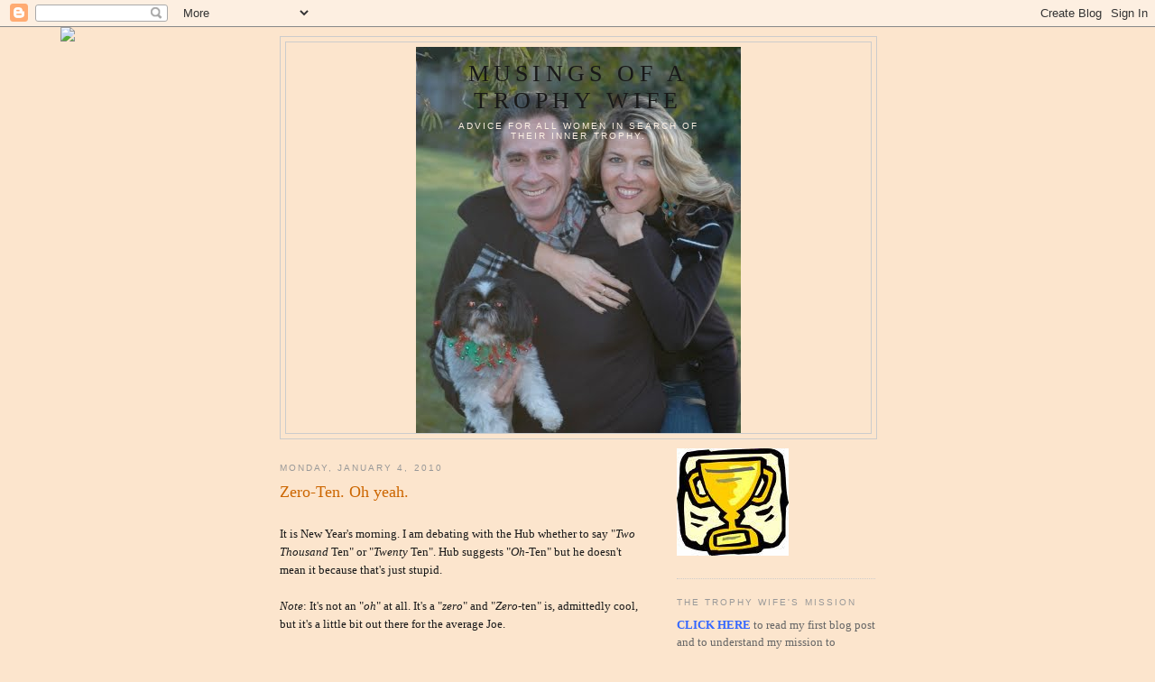

--- FILE ---
content_type: text/html; charset=UTF-8
request_url: http://blog.diannegamblin.com/2010/01/zero-ten-oh-yeah.html
body_size: 14207
content:
<!DOCTYPE html>
<html dir='ltr' xmlns='http://www.w3.org/1999/xhtml' xmlns:b='http://www.google.com/2005/gml/b' xmlns:data='http://www.google.com/2005/gml/data' xmlns:expr='http://www.google.com/2005/gml/expr'>
<head>
<link href='https://www.blogger.com/static/v1/widgets/2944754296-widget_css_bundle.css' rel='stylesheet' type='text/css'/>
<meta content='text/html; charset=UTF-8' http-equiv='Content-Type'/>
<meta content='blogger' name='generator'/>
<link href='http://blog.diannegamblin.com/favicon.ico' rel='icon' type='image/x-icon'/>
<link href='http://blog.diannegamblin.com/2010/01/zero-ten-oh-yeah.html' rel='canonical'/>
<link rel="alternate" type="application/atom+xml" title="Musings of a Trophy Wife - Atom" href="http://blog.diannegamblin.com/feeds/posts/default" />
<link rel="alternate" type="application/rss+xml" title="Musings of a Trophy Wife - RSS" href="http://blog.diannegamblin.com/feeds/posts/default?alt=rss" />
<link rel="service.post" type="application/atom+xml" title="Musings of a Trophy Wife - Atom" href="https://www.blogger.com/feeds/1764874918273174763/posts/default" />

<link rel="alternate" type="application/atom+xml" title="Musings of a Trophy Wife - Atom" href="http://blog.diannegamblin.com/feeds/6094264297477640040/comments/default" />
<!--Can't find substitution for tag [blog.ieCssRetrofitLinks]-->
<link href='https://blogger.googleusercontent.com/img/b/R29vZ2xl/AVvXsEiZjBKAeqDQSKcySzOLP6R-Pr1wneS93IsFX52OmY_d9ECOI2HtZ1KI9DHhJ00LCp25azgxIrjCoE8XHhwArQy6NQood1WEfleI4MFpX5Qmguwb2ZxLpufKsZSBIllvfINH-XE3Ev_RgNWz/s400/2010-01-01+10.55.59.jpg' rel='image_src'/>
<meta content='http://blog.diannegamblin.com/2010/01/zero-ten-oh-yeah.html' property='og:url'/>
<meta content='Zero-Ten.  Oh yeah.' property='og:title'/>
<meta content='It is New Year&#39;s morning.   I am debating with the Hub whether to say &quot; Two Thousand  Ten&quot; or &quot; Twenty  Ten&quot;.  Hub suggests &quot; Oh -Ten&quot; but h...' property='og:description'/>
<meta content='https://blogger.googleusercontent.com/img/b/R29vZ2xl/AVvXsEiZjBKAeqDQSKcySzOLP6R-Pr1wneS93IsFX52OmY_d9ECOI2HtZ1KI9DHhJ00LCp25azgxIrjCoE8XHhwArQy6NQood1WEfleI4MFpX5Qmguwb2ZxLpufKsZSBIllvfINH-XE3Ev_RgNWz/w1200-h630-p-k-no-nu/2010-01-01+10.55.59.jpg' property='og:image'/>
<title>Musings of a Trophy Wife: Zero-Ten.  Oh yeah.</title>
<style id='page-skin-1' type='text/css'><!--
/*
-----------------------------------------------
Blogger Template Style
Name:     Minima
Date:     26 Feb 2004
Updated by: Blogger Team
----------------------------------------------- */
/* Use this with templates/template-twocol.html */
body {
background:#fce5cd;
margin:0;
color:#191919;
font:x-small Georgia Serif;
font-size/* */:/**/small;
font-size: /**/small;
text-align: center;
}
a:link {
color:#5588aa;
text-decoration:none;
}
a:visited {
color:#999999;
text-decoration:none;
}
a:hover {
color:#cc6600;
text-decoration:underline;
}
a img {
border-width:0;
}
/* Header
-----------------------------------------------
*/
#header-wrapper {
width:660px;
margin:0 auto 10px;
border:1px solid #cccccc;
}
#header-inner {
background-position: center;
margin-left: auto;
margin-right: auto;
}
#header {
margin: 5px;
border: 1px solid #cccccc;
text-align: center;
color:#191919;
}
#header h1 {
margin:5px 5px 0;
padding:15px 20px .25em;
line-height:1.2em;
text-transform:uppercase;
letter-spacing:.2em;
font: normal normal 200% Georgia, Serif;
}
#header a {
color:#191919;
text-decoration:none;
}
#header a:hover {
color:#191919;
}
#header .description {
margin:0 5px 5px;
padding:0 20px 15px;
max-width:700px;
text-transform:uppercase;
letter-spacing:.2em;
line-height: 1.4em;
font: normal normal 78% 'Trebuchet MS', Trebuchet, Arial, Verdana, Sans-serif;
color: #fcf0e4;
}
#header img {
margin-left: auto;
margin-right: auto;
}
/* Outer-Wrapper
----------------------------------------------- */
#outer-wrapper {
width: 660px;
margin:0 auto;
padding:10px;
text-align:left;
font: normal normal 100% Georgia, Serif;
}
#main-wrapper {
width: 410px;
float: left;
word-wrap: break-word; /* fix for long text breaking sidebar float in IE */
overflow: hidden;     /* fix for long non-text content breaking IE sidebar float */
}
#sidebar-wrapper {
width: 220px;
float: right;
word-wrap: break-word; /* fix for long text breaking sidebar float in IE */
overflow: hidden;      /* fix for long non-text content breaking IE sidebar float */
}
/* Headings
----------------------------------------------- */
h2 {
margin:1.5em 0 .75em;
font:normal normal 78% 'Trebuchet MS',Trebuchet,Arial,Verdana,Sans-serif;
line-height: 1.4em;
text-transform:uppercase;
letter-spacing:.2em;
color:#999999;
}
/* Posts
-----------------------------------------------
*/
h2.date-header {
margin:1.5em 0 .5em;
}
.post {
margin:.5em 0 1.5em;
border-bottom:1px dotted #cccccc;
padding-bottom:1.5em;
}
.post h3 {
margin:.25em 0 0;
padding:0 0 4px;
font-size:140%;
font-weight:normal;
line-height:1.4em;
color:#cc6600;
}
.post h3 a, .post h3 a:visited, .post h3 strong {
display:block;
text-decoration:none;
color:#cc6600;
font-weight:normal;
}
.post h3 strong, .post h3 a:hover {
color:#191919;
}
.post-body {
margin:0 0 .75em;
line-height:1.6em;
}
.post-body blockquote {
line-height:1.3em;
}
.post-footer {
margin: .75em 0;
color:#999999;
text-transform:uppercase;
letter-spacing:.1em;
font: normal normal 78% 'Trebuchet MS', Trebuchet, Arial, Verdana, Sans-serif;
line-height: 1.4em;
}
.comment-link {
margin-left:.6em;
}
.post img, table.tr-caption-container {
padding:4px;
border:1px solid #cccccc;
}
.tr-caption-container img {
border: none;
padding: 0;
}
.post blockquote {
margin:1em 20px;
}
.post blockquote p {
margin:.75em 0;
}
/* Comments
----------------------------------------------- */
#comments h4 {
margin:1em 0;
font-weight: bold;
line-height: 1.4em;
text-transform:uppercase;
letter-spacing:.2em;
color: #999999;
}
#comments-block {
margin:1em 0 1.5em;
line-height:1.6em;
}
#comments-block .comment-author {
margin:.5em 0;
}
#comments-block .comment-body {
margin:.25em 0 0;
}
#comments-block .comment-footer {
margin:-.25em 0 2em;
line-height: 1.4em;
text-transform:uppercase;
letter-spacing:.1em;
}
#comments-block .comment-body p {
margin:0 0 .75em;
}
.deleted-comment {
font-style:italic;
color:gray;
}
#blog-pager-newer-link {
float: left;
}
#blog-pager-older-link {
float: right;
}
#blog-pager {
text-align: center;
}
.feed-links {
clear: both;
line-height: 2.5em;
}
/* Sidebar Content
----------------------------------------------- */
.sidebar {
color: #666666;
line-height: 1.5em;
}
.sidebar ul {
list-style:none;
margin:0 0 0;
padding:0 0 0;
}
.sidebar li {
margin:0;
padding-top:0;
padding-right:0;
padding-bottom:.25em;
padding-left:15px;
text-indent:-15px;
line-height:1.5em;
}
.sidebar .widget, .main .widget {
border-bottom:1px dotted #cccccc;
margin:0 0 1.5em;
padding:0 0 1.5em;
}
.main .Blog {
border-bottom-width: 0;
}
/* Profile
----------------------------------------------- */
.profile-img {
float: left;
margin-top: 0;
margin-right: 5px;
margin-bottom: 5px;
margin-left: 0;
padding: 4px;
border: 1px solid #cccccc;
}
.profile-data {
margin:0;
text-transform:uppercase;
letter-spacing:.1em;
font: normal normal 78% 'Trebuchet MS', Trebuchet, Arial, Verdana, Sans-serif;
color: #999999;
font-weight: bold;
line-height: 1.6em;
}
.profile-datablock {
margin:.5em 0 .5em;
}
.profile-textblock {
margin: 0.5em 0;
line-height: 1.6em;
}
.profile-link {
font: normal normal 78% 'Trebuchet MS', Trebuchet, Arial, Verdana, Sans-serif;
text-transform: uppercase;
letter-spacing: .1em;
}
/* Footer
----------------------------------------------- */
#footer {
width:660px;
clear:both;
margin:0 auto;
padding-top:15px;
line-height: 1.6em;
text-transform:uppercase;
letter-spacing:.1em;
text-align: center;
}

--></style>
<link href='https://www.blogger.com/dyn-css/authorization.css?targetBlogID=1764874918273174763&amp;zx=4e1ac529-cffc-4757-9e4b-a9f23510526a' media='none' onload='if(media!=&#39;all&#39;)media=&#39;all&#39;' rel='stylesheet'/><noscript><link href='https://www.blogger.com/dyn-css/authorization.css?targetBlogID=1764874918273174763&amp;zx=4e1ac529-cffc-4757-9e4b-a9f23510526a' rel='stylesheet'/></noscript>
<meta name='google-adsense-platform-account' content='ca-host-pub-1556223355139109'/>
<meta name='google-adsense-platform-domain' content='blogspot.com'/>

</head>
<body>
<div class='navbar section' id='navbar'><div class='widget Navbar' data-version='1' id='Navbar1'><script type="text/javascript">
    function setAttributeOnload(object, attribute, val) {
      if(window.addEventListener) {
        window.addEventListener('load',
          function(){ object[attribute] = val; }, false);
      } else {
        window.attachEvent('onload', function(){ object[attribute] = val; });
      }
    }
  </script>
<div id="navbar-iframe-container"></div>
<script type="text/javascript" src="https://apis.google.com/js/platform.js"></script>
<script type="text/javascript">
      gapi.load("gapi.iframes:gapi.iframes.style.bubble", function() {
        if (gapi.iframes && gapi.iframes.getContext) {
          gapi.iframes.getContext().openChild({
              url: 'https://www.blogger.com/navbar/1764874918273174763?po\x3d6094264297477640040\x26origin\x3dhttp://blog.diannegamblin.com',
              where: document.getElementById("navbar-iframe-container"),
              id: "navbar-iframe"
          });
        }
      });
    </script><script type="text/javascript">
(function() {
var script = document.createElement('script');
script.type = 'text/javascript';
script.src = '//pagead2.googlesyndication.com/pagead/js/google_top_exp.js';
var head = document.getElementsByTagName('head')[0];
if (head) {
head.appendChild(script);
}})();
</script>
</div></div>
<div id='outer-wrapper'><div id='wrap2'>
<!-- skip links for text browsers -->
<span id='skiplinks' style='display:none;'>
<a href='#main'>skip to main </a> |
      <a href='#sidebar'>skip to sidebar</a>
</span>
<div id='header-wrapper'>
<div class='header section' id='header'><div class='widget Header' data-version='1' id='Header1'>
<div id='header-inner' style='background-image: url("https://blogger.googleusercontent.com/img/b/R29vZ2xl/AVvXsEjD9WSmqqcIROxzfE2XRrl-PtTl1ii_FnPocSB9Jt-ODP-1aIAHSrGaANZdS04AmVThW-j6dk8JmIQ125eEAP3qUIVBa72OoUjEtPNAI90No2iLgLfsKnLL6MvTmh8buOoE2jEV3fxcvF6b/s1600-r/DSC_7004_edit_2.jpg"); background-position: left; width: 360px; min-height: 428px; _height: 428px; background-repeat: no-repeat; '>
<div class='titlewrapper' style='background: transparent'>
<h1 class='title' style='background: transparent; border-width: 0px'>
<a href='http://blog.diannegamblin.com/'>
Musings of a Trophy Wife
</a>
</h1>
</div>
<div class='descriptionwrapper'>
<p class='description'><span>Advice for all women in search of their inner trophy.</span></p>
</div>
</div>
</div></div>
</div>
<div id='content-wrapper'>
<div id='crosscol-wrapper' style='text-align:center'>
<div class='crosscol section' id='crosscol'><div class='widget HTML' data-version='1' id='HTML3'>
<div class='widget-content'>
<script>document.write(unescape("%3Cstyle%20type%3D%22text/css%22%3E%0Abody%20%7B%20background-image%20%3A%20url%28%22http%3A//www.shabbyblogs.com/storage/backgrounds/Oct10/Clementine.jpg%20%22%29%3B%20background-position%3A%20center%3B%20background-repeat%3A%20no-repeat%3B%20%20background-attachment%20%3A%20fixed%3B%20%7D%0A%3C/style%3E%0A%3Cscript%20type%3D%22text/javascript%22%3E%0Avar%20shabby_div%20%3D%20document.createElement%28%27div%27%29%3B%0Ashabby_div.innerHTML%20%3D%20%27%3Ca%20target%3D%22_blank%22%20href%3D%22%20http%3A//www.shabbyblogs.com%22%3E%3Cimg%20border%3D%220%22%20src%3D%22http%3A//www.ShabbyBlogs.com/storage/ShabbyBlogs.jpg%22%3E%3C/a%3E%27%3B%0Adocument.getElementsByTagName%28%27body%27%29.item%280%29.appendChild%28shabby_div%29%3B%0Ashabby_div.style.cssText%20%3D%20%22position%3A%20absolute%3B%20left%3A%200px%3B%20top%3A%2030px%3B%20z-index%3A%2050%3B%20width%3A%20150px%3B%20height%3A%2045px%3B%22%3B%0A%3C/script%3E"));</script>
</div>
<div class='clear'></div>
</div></div>
</div>
<div id='main-wrapper'>
<div class='main section' id='main'><div class='widget Blog' data-version='1' id='Blog1'>
<div class='blog-posts hfeed'>

          <div class="date-outer">
        
<h2 class='date-header'><span>Monday, January 4, 2010</span></h2>

          <div class="date-posts">
        
<div class='post-outer'>
<div class='post hentry'>
<a name='6094264297477640040'></a>
<h3 class='post-title entry-title'>
Zero-Ten.  Oh yeah.
</h3>
<div class='post-header'>
<div class='post-header-line-1'></div>
</div>
<div class='post-body entry-content' id='post-body-6094264297477640040'>
<div style="text-align: center;"><br /></div>It is New Year's morning.   I am debating with the Hub whether to say "<i>Two Thousand</i> Ten" or "<i>Twenty</i> Ten".  Hub suggests "<i>Oh</i>-Ten" but he doesn't mean it because that's just stupid.<div><br /></div><div><i>Note</i>:  It's not an "<i>oh</i>" at all.  It's a "<i>zero</i>" and "<i>Zero</i>-ten" is, admittedly cool, but it's a little bit out there for the average Joe.<br /><div><br /></div><div>The little creekside cafe in which I sit is busy.  I am seated near the food pick-up counter which is unfortunate.   Food servers are making toast to go with the gigantic meals they are delivering to folks who are <i>obviously</i> not choosing healthy eating as a resolution for <i>Two Thousand</i> Ten, which is my choice, <i>by the way</i>.<div><br /></div><div>I do not like to watch the servers touch the toast.  With their <i>hands</i>.  One of the servers is actually lifting the pancakes to count them.  Lifting with her <i>fingers</i> which have probably been doing other things that are not making me feel very hungry.</div><div><br /></div><div><i>Note:</i>  Do not sit in an area where you can see the workers making the toast.  </div><div style="text-align: center;"><br /></div><div>Then all is forgotten.  Beause my order arrives.  In all its <i>beauty</i> and <i>glory</i>.</div><div style="text-align: center;"><br /></div><img alt="" border="0" id="BLOGGER_PHOTO_ID_5422970121048375410" src="https://blogger.googleusercontent.com/img/b/R29vZ2xl/AVvXsEiZjBKAeqDQSKcySzOLP6R-Pr1wneS93IsFX52OmY_d9ECOI2HtZ1KI9DHhJ00LCp25azgxIrjCoE8XHhwArQy6NQood1WEfleI4MFpX5Qmguwb2ZxLpufKsZSBIllvfINH-XE3Ev_RgNWz/s400/2010-01-01+10.55.59.jpg" style="display:block; margin:0px auto 10px; text-align:center;cursor:pointer; cursor:hand;width: 400px; height: 300px;" /><div><br /></div><div>The bowl of oatmeal is like a cinnamon-scented facial.  I put my nose over the bowl and inhale.</div><div><br /></div><div><i>Note:</i>  <i>Heck</i>, yes!</div><div><br /></div><div>The eggbeaters are actually appetizing.  And <b><i>The Whipped Cream</i></b>.  Although the food server raised her eyebrow at me when I placed my order for whipped cream, I have forgiven her.  She just doesn't understand that's all.</div><div><br /></div><div><i>Note:</i>  What's the deal with the <i>butter</i>?  Why would one ruin a perfectly delicious bowl of oatmeal and whipped cream with <i>butter</i>?</div><div><br /></div><div>And that, Trophy Wives, is breakfast fit for a ... </div><div><br /></div><div>Trophy Wife!  </div><div><br /></div><div>Eat well!  Be strong!  Carry on!</div><div><br /></div></div></div>
<div style='clear: both;'></div>
</div>
<div class='post-footer'>
<div class='post-footer-line post-footer-line-1'><span class='post-author vcard'>
Posted by
<span class='fn'>Dianne</span>
</span>
<span class='post-timestamp'>
at
<a class='timestamp-link' href='http://blog.diannegamblin.com/2010/01/zero-ten-oh-yeah.html' rel='bookmark' title='permanent link'><abbr class='published' title='2010-01-04T11:28:00-08:00'>11:28&#8239;AM</abbr></a>
</span>
<span class='post-comment-link'>
</span>
<span class='post-icons'>
<span class='item-control blog-admin pid-37648678'>
<a href='https://www.blogger.com/post-edit.g?blogID=1764874918273174763&postID=6094264297477640040&from=pencil' title='Edit Post'>
<img alt='' class='icon-action' height='18' src='https://resources.blogblog.com/img/icon18_edit_allbkg.gif' width='18'/>
</a>
</span>
</span>
</div>
<div class='post-footer-line post-footer-line-2'><span class='post-labels'>
</span>
</div>
<div class='post-footer-line post-footer-line-3'></div>
</div>
</div>
<div class='comments' id='comments'>
<a name='comments'></a>
<h4>1 comment:</h4>
<div id='Blog1_comments-block-wrapper'>
<dl class='avatar-comment-indent' id='comments-block'>
<dt class='comment-author ' id='c4773324583002934746'>
<a name='c4773324583002934746'></a>
<div class="avatar-image-container avatar-stock"><span dir="ltr"><a href="https://www.blogger.com/profile/05206962508542426190" target="" rel="nofollow" onclick="" class="avatar-hovercard" id="av-4773324583002934746-05206962508542426190"><img src="//www.blogger.com/img/blogger_logo_round_35.png" width="35" height="35" alt="" title="Lindsay">

</a></span></div>
<a href='https://www.blogger.com/profile/05206962508542426190' rel='nofollow'>Lindsay</a>
said...
</dt>
<dd class='comment-body' id='Blog1_cmt-4773324583002934746'>
<p>
What is the deal with butter? It&#39;s a salty smooth delicious pat of fatty goodness that enhances everything (ask Julia) and in my former 3 year old opinion, should be eaten by the finger scoops!
</p>
</dd>
<dd class='comment-footer'>
<span class='comment-timestamp'>
<a href='http://blog.diannegamblin.com/2010/01/zero-ten-oh-yeah.html?showComment=1262665991435#c4773324583002934746' title='comment permalink'>
January 4, 2010 at 8:33&#8239;PM
</a>
<span class='item-control blog-admin pid-1710647217'>
<a class='comment-delete' href='https://www.blogger.com/comment/delete/1764874918273174763/4773324583002934746' title='Delete Comment'>
<img src='https://resources.blogblog.com/img/icon_delete13.gif'/>
</a>
</span>
</span>
</dd>
</dl>
</div>
<p class='comment-footer'>
<a href='https://www.blogger.com/comment/fullpage/post/1764874918273174763/6094264297477640040' onclick=''>Post a Comment</a>
</p>
</div>
</div>

        </div></div>
      
</div>
<div class='blog-pager' id='blog-pager'>
<span id='blog-pager-newer-link'>
<a class='blog-pager-newer-link' href='http://blog.diannegamblin.com/2010/01/mortifying-seriously.html' id='Blog1_blog-pager-newer-link' title='Newer Post'>Newer Post</a>
</span>
<span id='blog-pager-older-link'>
<a class='blog-pager-older-link' href='http://blog.diannegamblin.com/2010/01/photographic-evidence-that-life-of.html' id='Blog1_blog-pager-older-link' title='Older Post'>Older Post</a>
</span>
<a class='home-link' href='http://blog.diannegamblin.com/'>Home</a>
</div>
<div class='clear'></div>
<div class='post-feeds'>
<div class='feed-links'>
Subscribe to:
<a class='feed-link' href='http://blog.diannegamblin.com/feeds/6094264297477640040/comments/default' target='_blank' type='application/atom+xml'>Post Comments (Atom)</a>
</div>
</div>
</div></div>
</div>
<div id='sidebar-wrapper'>
<div class='sidebar section' id='sidebar'><div class='widget Image' data-version='1' id='Image1'>
<div class='widget-content'>
<img alt='' height='119' id='Image1_img' src='https://blogger.googleusercontent.com/img/b/R29vZ2xl/AVvXsEg6c4vLBK8-rSi2CkFqqUIBxIh8BFq3kffSTfjMmb9j19hc9h7bRc0imp02fud8162qLg74sJA-oxL23eTVN3i_YT7T26OZAVKl4SioBKWpfhcLgCXFpAExbrdM32EVTyTmVekDyz33d_je/s150/newtrophy.jpg' width='124'/>
<br/>
</div>
<div class='clear'></div>
</div><div class='widget Text' data-version='1' id='Text3'>
<h2 class='title'>The Trophy Wife's Mission</h2>
<div class='widget-content'>
<a href="http://beatrophywife.blogspot.com/2008/10/i-became-trophy-wife-about-year-ago.html"><b><span class="Apple-style-span"  style="color:#3366FF;">CLICK HERE</span></b></a> to read my first blog post and to understand my mission to transform the world (well, kind of) one trophy wife at a time!<br />
</div>
<div class='clear'></div>
</div><div class='widget Profile' data-version='1' id='Profile1'>
<h2>Contributors</h2>
<div class='widget-content'>
<ul>
<li><a class='profile-name-link g-profile' href='https://www.blogger.com/profile/14344826211488527773' style='background-image: url(//www.blogger.com/img/logo-16.png);'>Dianne</a></li>
<li><a class='profile-name-link g-profile' href='https://www.blogger.com/profile/15104647040606369725' style='background-image: url(//www.blogger.com/img/logo-16.png);'>Dianne</a></li>
<li><a class='profile-name-link g-profile' href='https://www.blogger.com/profile/10848501256030886560' style='background-image: url(//www.blogger.com/img/logo-16.png);'>Matthew Gamblin</a></li>
</ul>
<div class='clear'></div>
</div>
</div><div class='widget Text' data-version='1' id='Text2'>
<h2 class='title'>THE TROPHY WIFE RECOMMENDS</h2>
<div class='widget-content'>
In order to provide trophy-wife guidance to both of my readers, I have started a new sidebar full of recommended items for a true trophy wife.  Items will vary from makeup to gadgets to household cleaners, but check back often for THE TROPHY WIFE MUST-HAVES!<br /><br /><br /><a style="color: rgb(204, 51, 204); font-weight: bold; font-style: italic;" href="http://www.evriholder.com/GlamGloves.asp"><br /></a><span class="Apple-style-span"  style="color:#3366FF;">THE ORIGINAL REALISTIC RUBBER CHICKEN</span><div>(About ten bucks in party stores or gag gift stores or those creepy shops in the mall that sell nasty and inappropriate party gifts)</div><div><br /></div><div>Do not waste another day without a smile in your life!  Life's too short to be serious.  Just looking at my rubber chicken makes me happy!</div><div><br /></div><div><br /></div><div><span class="Apple-style-span"  style="color:#3366FF;"><a href="http://www.kozlowskifarms.com/product/Chipotle_Jam/">KOZLOWSKI FARMS CHIPOTLE JAM</a></span><div>(About five bucks in upscale grocery stores and specialty shops.  Or order online.  Or come visit me and we'll go to the Farm together!</div><div><br /></div><div>Chipotle Jam is the reason my quesadillas are scrumptious and my chunky/savory applesauce is perfect with pork and my homemade barbecue sauce is delectable.  And now YOU know.  It is a gloriously spicy and sweet accompaniment to any savory dish.  And I do mean any.  I use it by the bucketful.  Sort of.  But shhh... it's our little secret!<br /><div><br /></div><div><a href="http://www.hasbro.com/playskool/en_US/shop/details.cfm?guid=942088E2-6D40-1014-8BF0-9EFBF894F9D4&amp;product_id=22714&amp;src=endeca"><span class="Apple-style-span"  style="color:#3366FF;">PLAYSKOOL MR. POTATO HEAD CELEBRATION SPUD</span></a><br />($24.99 retail, but just $17.99 at Costco!)<br /><br />Wow.  A giant potato filled with three more potatoes (the Mrs., son Chip and daughter Julienne--hilarious!) and more than 40 parts to mix, match and lose at your whim!  Sure, this toy is for kids but imagine the delight of making a "mini me" or "the guy across the street" in potato form!<br /><br />And Mrs. Potato will debut shortly on my blog in all of her Trophy Wife glory!<br /><br /><br /><br /><br /><a href="http://www.sierramist.com/"><span class="Apple-style-span"  style="color:#3366FF;">DIET SIERRA MIST CRANBERRY SPLASH</span></a><a href="http://www.sierramist.com/"> </a>(About three bucks for 12 cans at supermarkets and discount stores, i.e. Target)<br /><br />The ultimate in yum, diet cranberry splash has become my go-to popcorn partner in the evenings.  It's sparkly, sweet but tangy and the prettiest darn color you ever did see.  Stock up now--it's a limited holiday edition.<br /><br />Remember:  Whenever possible, a Trophy Wife does not waste calories on beverages.  A Trophy Wife prefers to <span style="font-style: italic;">chew </span>her calories.<br /><br />Write that down.<br /><br /><br /><a style="font-weight: bold; font-style: italic; " href="http://www.evriholder.com/GlamGloves.asp"><span class="Apple-style-span"  style="color:#3366FF;">GLAM GLOVES</span></a><span class="Apple-style-span"  style="color:#3366FF;">  </span>(From $5.99 online and in "nicer" kitchen stores)<br /><br />We all have cleaning to do.  It's just a fact of life.  But why not look like you're on the set of "Desperate Housewives" while you're doing it?  The gloves are all awesome, but I recommend the zebra stripe.  <a style="font-style: italic; font-weight: bold; " href="http://beatrophywife.blogspot.com/2009/05/zebra-true-american-hero.html"><span class="Apple-style-span"  style="color:#3366FF;">Because I'm crazy about the zebra.</span></a><br /><br /><a style="font-weight: bold; font-style: italic; " href="http://www.thepuppinisisters.com/"><span class="Apple-style-span"  style="color:#3366FF;">THE PUPPINI SISTERS</span></a><span class="Apple-style-span"  style="color:#3366FF;"> </span>(each song from $.69 on iTunes)<br /><br />While shopping in a<a style="color: rgb(204, 51, 204); font-style: italic; font-weight: bold;" href="http://www.sunnysidecottagegifts.com/"> </a><a style="font-style: italic; font-weight: bold; " href="http://www.sunnysidecottagegifts.com/"><span class="Apple-style-span"  style="color:#3366FF;">local hip and decidedly retro gift shop</span></a><span class="Apple-style-span"  style="color:#3366FF;">,</span> I enjoyed the music so much, I asked about it when I made my purchase.  Now I have to pass the good news of The Puppini Sisters to my reader(s).  In a nod to The Andrews Sister, the three unrelated beauties have their own version of 30's and 40's style music.  Described as "swing-punk" the girls put a retro spin on songs ranging from "Booogie Woogie Bugle Boy" to "Walk Like an Egyptian."<br /><br />And from a Trophy Wife perspective (or any wife, for that matter) they are gorgeous.<br /><br /><a style="font-weight: bold; font-style: italic;" href="http://www.mms.com/us/coconut/"><span class="Apple-style-span"  style="color:#3366FF;">M&amp;M's LIMITED EDITION COCONUT CANDIES</span></a> (from $.54) at your checkout counter NOW.<br /><br />If you love M&amp;M's and love coconut, then you are in luck.<br /><br />Run, do not walk, my little trophy wife friend, to the nearest wherever-candy-is-placed-to-distract-innocent-children and pick up a bag, or two!<br /><br />Keep your cool, walk slowly to your car, casually get in, then rip the bag open with your teeth and enjoy the generous-sized candies resplendent with coconut.  Yes, resplendent.  They are like little german chocolate cakes without the whole gluten thing.<br /><br />Get 'em while they last and remember:  What happens in your car, stays in your car.<br /><br /><br /><br /><a style="font-weight: bold; font-style: italic;" href="http://www.maccosmetics.com/product/spp.tmpl?CATEGORY_ID=CAT151&amp;PRODUCT_ID=898">MAC FLUIDLINE EYELINER IN DIPDOWN</a> ($15) and BRUSH ($19)<br /><br />My sis recently introduced me to Mac eyeliner and I LOVE it.  It's easy to apply (even for the cataract-laden), goes on smoothly without pulling or irritating delicate eye tissues and stays on all day (as long as I don't rub it off!)  This one's a keeper.  Run, don't walk, Ladies.<br /><br />Wow.  I'm giving makeup tips.  <span style="font-style: italic;">Heck</span>, yes.<br /></div></div></div>
</div>
<div class='clear'></div>
</div><div class='widget TextList' data-version='1' id='TextList1'>
<h2>Did you know . . .</h2>
<div class='widget-content'>
<ul>
<li>A trophy wife concedes that Martha Stewart is a freaking genius?</li>
<li>A trophy wife drives a vehicle large enough to accomodate the items that do not fit in her purse, i.e. 12-pack  of diet soda, a pilates mat, the dog?  (Size of vehicle dependent upon size of dog).</li>
<li>When no one is watching, a trophy wife may eat hot fudge straight from the jar with a spoon?</li>
<li>A trophy wife never orders a rare steak?  In fact, public steak consumption is frowned upon.</li>
<li>A trophy wife enjoys great literature and no, books about vampires do not qualify?</li>
<li>A trophy wife is most easily observed in her natural habitat--Target and Costco?</li>
<li>A trophy wife is most often gainfully employed?  Surprised?  Trophy Wives are not to be confused with Sugar Daddy Seekers.</li>
<li>Although just 39% of trophy wives are blonde, the remainder wish they were?</li>
</ul>
<div class='clear'></div>
</div>
</div><div class='widget Text' data-version='1' id='Text1'>
<h2 class='title'>Be a Trophy Wife</h2>
<div class='widget-content'>
<blockquote style="font-style: italic; color: rgb(204, 102, 204); font-weight: bold;"><span style="color: rgb(51, 255, 51);"><span style="color: rgb(0, 0, 0);"><span style="font-weight: bold; "><span class="Apple-style-span"  style="color:#000099;">Messages of whimsy, inspiration and occasional desperation for all wives out there because, let's get real.</span></span><span class="Apple-style-span"  style="color:#000099;"><br /></span><span style="font-weight: bold; "><span class="Apple-style-span"  style="color:#000099;">We are all trophies!</span></span><br /></span></span></blockquote>
</div>
<div class='clear'></div>
</div><div class='widget BlogList' data-version='1' id='BlogList1'>
<h2 class='title'>My Blog List</h2>
<div class='widget-content'>
<div class='blog-list-container' id='BlogList1_container'>
<ul id='BlogList1_blogs'>
</ul>
<div class='clear'></div>
</div>
</div>
</div><div class='widget BlogArchive' data-version='1' id='BlogArchive1'>
<h2>Blog Archive</h2>
<div class='widget-content'>
<div id='ArchiveList'>
<div id='BlogArchive1_ArchiveList'>
<ul class='hierarchy'>
<li class='archivedate collapsed'>
<a class='toggle' href='javascript:void(0)'>
<span class='zippy'>

        &#9658;&#160;
      
</span>
</a>
<a class='post-count-link' href='http://blog.diannegamblin.com/2012/'>
2012
</a>
<span class='post-count' dir='ltr'>(17)</span>
<ul class='hierarchy'>
<li class='archivedate collapsed'>
<a class='toggle' href='javascript:void(0)'>
<span class='zippy'>

        &#9658;&#160;
      
</span>
</a>
<a class='post-count-link' href='http://blog.diannegamblin.com/2012/07/'>
July
</a>
<span class='post-count' dir='ltr'>(1)</span>
</li>
</ul>
<ul class='hierarchy'>
<li class='archivedate collapsed'>
<a class='toggle' href='javascript:void(0)'>
<span class='zippy'>

        &#9658;&#160;
      
</span>
</a>
<a class='post-count-link' href='http://blog.diannegamblin.com/2012/06/'>
June
</a>
<span class='post-count' dir='ltr'>(1)</span>
</li>
</ul>
<ul class='hierarchy'>
<li class='archivedate collapsed'>
<a class='toggle' href='javascript:void(0)'>
<span class='zippy'>

        &#9658;&#160;
      
</span>
</a>
<a class='post-count-link' href='http://blog.diannegamblin.com/2012/05/'>
May
</a>
<span class='post-count' dir='ltr'>(2)</span>
</li>
</ul>
<ul class='hierarchy'>
<li class='archivedate collapsed'>
<a class='toggle' href='javascript:void(0)'>
<span class='zippy'>

        &#9658;&#160;
      
</span>
</a>
<a class='post-count-link' href='http://blog.diannegamblin.com/2012/04/'>
April
</a>
<span class='post-count' dir='ltr'>(1)</span>
</li>
</ul>
<ul class='hierarchy'>
<li class='archivedate collapsed'>
<a class='toggle' href='javascript:void(0)'>
<span class='zippy'>

        &#9658;&#160;
      
</span>
</a>
<a class='post-count-link' href='http://blog.diannegamblin.com/2012/03/'>
March
</a>
<span class='post-count' dir='ltr'>(3)</span>
</li>
</ul>
<ul class='hierarchy'>
<li class='archivedate collapsed'>
<a class='toggle' href='javascript:void(0)'>
<span class='zippy'>

        &#9658;&#160;
      
</span>
</a>
<a class='post-count-link' href='http://blog.diannegamblin.com/2012/02/'>
February
</a>
<span class='post-count' dir='ltr'>(2)</span>
</li>
</ul>
<ul class='hierarchy'>
<li class='archivedate collapsed'>
<a class='toggle' href='javascript:void(0)'>
<span class='zippy'>

        &#9658;&#160;
      
</span>
</a>
<a class='post-count-link' href='http://blog.diannegamblin.com/2012/01/'>
January
</a>
<span class='post-count' dir='ltr'>(7)</span>
</li>
</ul>
</li>
</ul>
<ul class='hierarchy'>
<li class='archivedate collapsed'>
<a class='toggle' href='javascript:void(0)'>
<span class='zippy'>

        &#9658;&#160;
      
</span>
</a>
<a class='post-count-link' href='http://blog.diannegamblin.com/2011/'>
2011
</a>
<span class='post-count' dir='ltr'>(73)</span>
<ul class='hierarchy'>
<li class='archivedate collapsed'>
<a class='toggle' href='javascript:void(0)'>
<span class='zippy'>

        &#9658;&#160;
      
</span>
</a>
<a class='post-count-link' href='http://blog.diannegamblin.com/2011/12/'>
December
</a>
<span class='post-count' dir='ltr'>(2)</span>
</li>
</ul>
<ul class='hierarchy'>
<li class='archivedate collapsed'>
<a class='toggle' href='javascript:void(0)'>
<span class='zippy'>

        &#9658;&#160;
      
</span>
</a>
<a class='post-count-link' href='http://blog.diannegamblin.com/2011/11/'>
November
</a>
<span class='post-count' dir='ltr'>(3)</span>
</li>
</ul>
<ul class='hierarchy'>
<li class='archivedate collapsed'>
<a class='toggle' href='javascript:void(0)'>
<span class='zippy'>

        &#9658;&#160;
      
</span>
</a>
<a class='post-count-link' href='http://blog.diannegamblin.com/2011/10/'>
October
</a>
<span class='post-count' dir='ltr'>(5)</span>
</li>
</ul>
<ul class='hierarchy'>
<li class='archivedate collapsed'>
<a class='toggle' href='javascript:void(0)'>
<span class='zippy'>

        &#9658;&#160;
      
</span>
</a>
<a class='post-count-link' href='http://blog.diannegamblin.com/2011/09/'>
September
</a>
<span class='post-count' dir='ltr'>(1)</span>
</li>
</ul>
<ul class='hierarchy'>
<li class='archivedate collapsed'>
<a class='toggle' href='javascript:void(0)'>
<span class='zippy'>

        &#9658;&#160;
      
</span>
</a>
<a class='post-count-link' href='http://blog.diannegamblin.com/2011/08/'>
August
</a>
<span class='post-count' dir='ltr'>(3)</span>
</li>
</ul>
<ul class='hierarchy'>
<li class='archivedate collapsed'>
<a class='toggle' href='javascript:void(0)'>
<span class='zippy'>

        &#9658;&#160;
      
</span>
</a>
<a class='post-count-link' href='http://blog.diannegamblin.com/2011/07/'>
July
</a>
<span class='post-count' dir='ltr'>(4)</span>
</li>
</ul>
<ul class='hierarchy'>
<li class='archivedate collapsed'>
<a class='toggle' href='javascript:void(0)'>
<span class='zippy'>

        &#9658;&#160;
      
</span>
</a>
<a class='post-count-link' href='http://blog.diannegamblin.com/2011/06/'>
June
</a>
<span class='post-count' dir='ltr'>(5)</span>
</li>
</ul>
<ul class='hierarchy'>
<li class='archivedate collapsed'>
<a class='toggle' href='javascript:void(0)'>
<span class='zippy'>

        &#9658;&#160;
      
</span>
</a>
<a class='post-count-link' href='http://blog.diannegamblin.com/2011/05/'>
May
</a>
<span class='post-count' dir='ltr'>(13)</span>
</li>
</ul>
<ul class='hierarchy'>
<li class='archivedate collapsed'>
<a class='toggle' href='javascript:void(0)'>
<span class='zippy'>

        &#9658;&#160;
      
</span>
</a>
<a class='post-count-link' href='http://blog.diannegamblin.com/2011/04/'>
April
</a>
<span class='post-count' dir='ltr'>(4)</span>
</li>
</ul>
<ul class='hierarchy'>
<li class='archivedate collapsed'>
<a class='toggle' href='javascript:void(0)'>
<span class='zippy'>

        &#9658;&#160;
      
</span>
</a>
<a class='post-count-link' href='http://blog.diannegamblin.com/2011/03/'>
March
</a>
<span class='post-count' dir='ltr'>(12)</span>
</li>
</ul>
<ul class='hierarchy'>
<li class='archivedate collapsed'>
<a class='toggle' href='javascript:void(0)'>
<span class='zippy'>

        &#9658;&#160;
      
</span>
</a>
<a class='post-count-link' href='http://blog.diannegamblin.com/2011/02/'>
February
</a>
<span class='post-count' dir='ltr'>(8)</span>
</li>
</ul>
<ul class='hierarchy'>
<li class='archivedate collapsed'>
<a class='toggle' href='javascript:void(0)'>
<span class='zippy'>

        &#9658;&#160;
      
</span>
</a>
<a class='post-count-link' href='http://blog.diannegamblin.com/2011/01/'>
January
</a>
<span class='post-count' dir='ltr'>(13)</span>
</li>
</ul>
</li>
</ul>
<ul class='hierarchy'>
<li class='archivedate expanded'>
<a class='toggle' href='javascript:void(0)'>
<span class='zippy toggle-open'>

        &#9660;&#160;
      
</span>
</a>
<a class='post-count-link' href='http://blog.diannegamblin.com/2010/'>
2010
</a>
<span class='post-count' dir='ltr'>(176)</span>
<ul class='hierarchy'>
<li class='archivedate collapsed'>
<a class='toggle' href='javascript:void(0)'>
<span class='zippy'>

        &#9658;&#160;
      
</span>
</a>
<a class='post-count-link' href='http://blog.diannegamblin.com/2010/12/'>
December
</a>
<span class='post-count' dir='ltr'>(7)</span>
</li>
</ul>
<ul class='hierarchy'>
<li class='archivedate collapsed'>
<a class='toggle' href='javascript:void(0)'>
<span class='zippy'>

        &#9658;&#160;
      
</span>
</a>
<a class='post-count-link' href='http://blog.diannegamblin.com/2010/11/'>
November
</a>
<span class='post-count' dir='ltr'>(14)</span>
</li>
</ul>
<ul class='hierarchy'>
<li class='archivedate collapsed'>
<a class='toggle' href='javascript:void(0)'>
<span class='zippy'>

        &#9658;&#160;
      
</span>
</a>
<a class='post-count-link' href='http://blog.diannegamblin.com/2010/10/'>
October
</a>
<span class='post-count' dir='ltr'>(15)</span>
</li>
</ul>
<ul class='hierarchy'>
<li class='archivedate collapsed'>
<a class='toggle' href='javascript:void(0)'>
<span class='zippy'>

        &#9658;&#160;
      
</span>
</a>
<a class='post-count-link' href='http://blog.diannegamblin.com/2010/09/'>
September
</a>
<span class='post-count' dir='ltr'>(5)</span>
</li>
</ul>
<ul class='hierarchy'>
<li class='archivedate collapsed'>
<a class='toggle' href='javascript:void(0)'>
<span class='zippy'>

        &#9658;&#160;
      
</span>
</a>
<a class='post-count-link' href='http://blog.diannegamblin.com/2010/08/'>
August
</a>
<span class='post-count' dir='ltr'>(12)</span>
</li>
</ul>
<ul class='hierarchy'>
<li class='archivedate collapsed'>
<a class='toggle' href='javascript:void(0)'>
<span class='zippy'>

        &#9658;&#160;
      
</span>
</a>
<a class='post-count-link' href='http://blog.diannegamblin.com/2010/07/'>
July
</a>
<span class='post-count' dir='ltr'>(14)</span>
</li>
</ul>
<ul class='hierarchy'>
<li class='archivedate collapsed'>
<a class='toggle' href='javascript:void(0)'>
<span class='zippy'>

        &#9658;&#160;
      
</span>
</a>
<a class='post-count-link' href='http://blog.diannegamblin.com/2010/06/'>
June
</a>
<span class='post-count' dir='ltr'>(16)</span>
</li>
</ul>
<ul class='hierarchy'>
<li class='archivedate collapsed'>
<a class='toggle' href='javascript:void(0)'>
<span class='zippy'>

        &#9658;&#160;
      
</span>
</a>
<a class='post-count-link' href='http://blog.diannegamblin.com/2010/05/'>
May
</a>
<span class='post-count' dir='ltr'>(17)</span>
</li>
</ul>
<ul class='hierarchy'>
<li class='archivedate collapsed'>
<a class='toggle' href='javascript:void(0)'>
<span class='zippy'>

        &#9658;&#160;
      
</span>
</a>
<a class='post-count-link' href='http://blog.diannegamblin.com/2010/04/'>
April
</a>
<span class='post-count' dir='ltr'>(22)</span>
</li>
</ul>
<ul class='hierarchy'>
<li class='archivedate collapsed'>
<a class='toggle' href='javascript:void(0)'>
<span class='zippy'>

        &#9658;&#160;
      
</span>
</a>
<a class='post-count-link' href='http://blog.diannegamblin.com/2010/03/'>
March
</a>
<span class='post-count' dir='ltr'>(20)</span>
</li>
</ul>
<ul class='hierarchy'>
<li class='archivedate collapsed'>
<a class='toggle' href='javascript:void(0)'>
<span class='zippy'>

        &#9658;&#160;
      
</span>
</a>
<a class='post-count-link' href='http://blog.diannegamblin.com/2010/02/'>
February
</a>
<span class='post-count' dir='ltr'>(17)</span>
</li>
</ul>
<ul class='hierarchy'>
<li class='archivedate expanded'>
<a class='toggle' href='javascript:void(0)'>
<span class='zippy toggle-open'>

        &#9660;&#160;
      
</span>
</a>
<a class='post-count-link' href='http://blog.diannegamblin.com/2010/01/'>
January
</a>
<span class='post-count' dir='ltr'>(17)</span>
<ul class='posts'>
<li><a href='http://blog.diannegamblin.com/2010/01/give-me-liberty-or-give-me-something-to.html'>Give me Liberty.  Or give me something to eat.  I&#39;...</a></li>
<li><a href='http://blog.diannegamblin.com/2010/01/because-i-can-can-can.html'>Because I Can. Can-Can.</a></li>
<li><a href='http://blog.diannegamblin.com/2010/01/so-bachelor.html'>So, The Bachelor.</a></li>
<li><a href='http://blog.diannegamblin.com/2010/01/sedimentary-my-dear-watson.html'>Sedimentary, My Dear Watson</a></li>
<li><a href='http://blog.diannegamblin.com/2010/01/esca-quette-revisited-with-confession.html'>Esca-quette.  Revisited.  With a Confession.  Of S...</a></li>
<li><a href='http://blog.diannegamblin.com/2010/01/so-mariah-carey-yeah-wow.html'>So, Mariah Carey.  Yeah.  Wow.</a></li>
<li><a href='http://blog.diannegamblin.com/2010/01/escaquette-and-breach-thereof.html'>Escaquette.  And the Breach Thereof.</a></li>
<li><a href='http://blog.diannegamblin.com/2010/01/tale-of-one-stupid-city.html'>A Tale of One Stupid City</a></li>
<li><a href='http://blog.diannegamblin.com/2010/01/its-worth-seeing-my-post-just-for.html'>It&#39;s Worth Seeing My Post.  Just for the Picture. ...</a></li>
<li><a href='http://blog.diannegamblin.com/2010/01/lady-gaga-and-my-dog.html'>Lady Gaga?  And my Dog?</a></li>
<li><a href='http://blog.diannegamblin.com/2010/01/its-got-foam-its-got-fantastic.html'>It&#39;s Got Foam.  It&#39;s Got Fantastic.</a></li>
<li><a href='http://blog.diannegamblin.com/2010/01/size.html'>Size.</a></li>
<li><a href='http://blog.diannegamblin.com/2010/01/you-must.html'>You Must.</a></li>
<li><a href='http://blog.diannegamblin.com/2010/01/foam-tastic-wow.html'>Foam-Tastic!  Wow.</a></li>
<li><a href='http://blog.diannegamblin.com/2010/01/mortifying-seriously.html'>Mortifying.  Seriously.</a></li>
<li><a href='http://blog.diannegamblin.com/2010/01/zero-ten-oh-yeah.html'>Zero-Ten.  Oh yeah.</a></li>
<li><a href='http://blog.diannegamblin.com/2010/01/photographic-evidence-that-life-of.html'>Photographic Evidence that the Life of a Trophy Wi...</a></li>
</ul>
</li>
</ul>
</li>
</ul>
<ul class='hierarchy'>
<li class='archivedate collapsed'>
<a class='toggle' href='javascript:void(0)'>
<span class='zippy'>

        &#9658;&#160;
      
</span>
</a>
<a class='post-count-link' href='http://blog.diannegamblin.com/2009/'>
2009
</a>
<span class='post-count' dir='ltr'>(92)</span>
<ul class='hierarchy'>
<li class='archivedate collapsed'>
<a class='toggle' href='javascript:void(0)'>
<span class='zippy'>

        &#9658;&#160;
      
</span>
</a>
<a class='post-count-link' href='http://blog.diannegamblin.com/2009/12/'>
December
</a>
<span class='post-count' dir='ltr'>(15)</span>
</li>
</ul>
<ul class='hierarchy'>
<li class='archivedate collapsed'>
<a class='toggle' href='javascript:void(0)'>
<span class='zippy'>

        &#9658;&#160;
      
</span>
</a>
<a class='post-count-link' href='http://blog.diannegamblin.com/2009/11/'>
November
</a>
<span class='post-count' dir='ltr'>(19)</span>
</li>
</ul>
<ul class='hierarchy'>
<li class='archivedate collapsed'>
<a class='toggle' href='javascript:void(0)'>
<span class='zippy'>

        &#9658;&#160;
      
</span>
</a>
<a class='post-count-link' href='http://blog.diannegamblin.com/2009/10/'>
October
</a>
<span class='post-count' dir='ltr'>(22)</span>
</li>
</ul>
<ul class='hierarchy'>
<li class='archivedate collapsed'>
<a class='toggle' href='javascript:void(0)'>
<span class='zippy'>

        &#9658;&#160;
      
</span>
</a>
<a class='post-count-link' href='http://blog.diannegamblin.com/2009/09/'>
September
</a>
<span class='post-count' dir='ltr'>(14)</span>
</li>
</ul>
<ul class='hierarchy'>
<li class='archivedate collapsed'>
<a class='toggle' href='javascript:void(0)'>
<span class='zippy'>

        &#9658;&#160;
      
</span>
</a>
<a class='post-count-link' href='http://blog.diannegamblin.com/2009/08/'>
August
</a>
<span class='post-count' dir='ltr'>(5)</span>
</li>
</ul>
<ul class='hierarchy'>
<li class='archivedate collapsed'>
<a class='toggle' href='javascript:void(0)'>
<span class='zippy'>

        &#9658;&#160;
      
</span>
</a>
<a class='post-count-link' href='http://blog.diannegamblin.com/2009/07/'>
July
</a>
<span class='post-count' dir='ltr'>(4)</span>
</li>
</ul>
<ul class='hierarchy'>
<li class='archivedate collapsed'>
<a class='toggle' href='javascript:void(0)'>
<span class='zippy'>

        &#9658;&#160;
      
</span>
</a>
<a class='post-count-link' href='http://blog.diannegamblin.com/2009/06/'>
June
</a>
<span class='post-count' dir='ltr'>(3)</span>
</li>
</ul>
<ul class='hierarchy'>
<li class='archivedate collapsed'>
<a class='toggle' href='javascript:void(0)'>
<span class='zippy'>

        &#9658;&#160;
      
</span>
</a>
<a class='post-count-link' href='http://blog.diannegamblin.com/2009/05/'>
May
</a>
<span class='post-count' dir='ltr'>(10)</span>
</li>
</ul>
</li>
</ul>
<ul class='hierarchy'>
<li class='archivedate collapsed'>
<a class='toggle' href='javascript:void(0)'>
<span class='zippy'>

        &#9658;&#160;
      
</span>
</a>
<a class='post-count-link' href='http://blog.diannegamblin.com/2008/'>
2008
</a>
<span class='post-count' dir='ltr'>(6)</span>
<ul class='hierarchy'>
<li class='archivedate collapsed'>
<a class='toggle' href='javascript:void(0)'>
<span class='zippy'>

        &#9658;&#160;
      
</span>
</a>
<a class='post-count-link' href='http://blog.diannegamblin.com/2008/12/'>
December
</a>
<span class='post-count' dir='ltr'>(1)</span>
</li>
</ul>
<ul class='hierarchy'>
<li class='archivedate collapsed'>
<a class='toggle' href='javascript:void(0)'>
<span class='zippy'>

        &#9658;&#160;
      
</span>
</a>
<a class='post-count-link' href='http://blog.diannegamblin.com/2008/11/'>
November
</a>
<span class='post-count' dir='ltr'>(2)</span>
</li>
</ul>
<ul class='hierarchy'>
<li class='archivedate collapsed'>
<a class='toggle' href='javascript:void(0)'>
<span class='zippy'>

        &#9658;&#160;
      
</span>
</a>
<a class='post-count-link' href='http://blog.diannegamblin.com/2008/10/'>
October
</a>
<span class='post-count' dir='ltr'>(3)</span>
</li>
</ul>
</li>
</ul>
<ul class='hierarchy'>
<li class='archivedate collapsed'>
<a class='toggle' href='javascript:void(0)'>
<span class='zippy'>

        &#9658;&#160;
      
</span>
</a>
<a class='post-count-link' href='http://blog.diannegamblin.com/2000/'>
2000
</a>
<span class='post-count' dir='ltr'>(1)</span>
<ul class='hierarchy'>
<li class='archivedate collapsed'>
<a class='toggle' href='javascript:void(0)'>
<span class='zippy'>

        &#9658;&#160;
      
</span>
</a>
<a class='post-count-link' href='http://blog.diannegamblin.com/2000/12/'>
December
</a>
<span class='post-count' dir='ltr'>(1)</span>
</li>
</ul>
</li>
</ul>
</div>
</div>
<div class='clear'></div>
</div>
</div><div class='widget Followers' data-version='1' id='Followers1'>
<h2 class='title'>Followers</h2>
<div class='widget-content'>
<div id='Followers1-wrapper'>
<div style='margin-right:2px;'>
<div><script type="text/javascript" src="https://apis.google.com/js/platform.js"></script>
<div id="followers-iframe-container"></div>
<script type="text/javascript">
    window.followersIframe = null;
    function followersIframeOpen(url) {
      gapi.load("gapi.iframes", function() {
        if (gapi.iframes && gapi.iframes.getContext) {
          window.followersIframe = gapi.iframes.getContext().openChild({
            url: url,
            where: document.getElementById("followers-iframe-container"),
            messageHandlersFilter: gapi.iframes.CROSS_ORIGIN_IFRAMES_FILTER,
            messageHandlers: {
              '_ready': function(obj) {
                window.followersIframe.getIframeEl().height = obj.height;
              },
              'reset': function() {
                window.followersIframe.close();
                followersIframeOpen("https://www.blogger.com/followers/frame/1764874918273174763?colors\x3dCgt0cmFuc3BhcmVudBILdHJhbnNwYXJlbnQaByM2NjY2NjYiByM1NTg4YWEqByNmY2U1Y2QyByNjYzY2MDA6ByM2NjY2NjZCByM1NTg4YWFKByNmY2YwZTRSByM1NTg4YWFaC3RyYW5zcGFyZW50\x26pageSize\x3d21\x26hl\x3den\x26origin\x3dhttp://blog.diannegamblin.com");
              },
              'open': function(url) {
                window.followersIframe.close();
                followersIframeOpen(url);
              }
            }
          });
        }
      });
    }
    followersIframeOpen("https://www.blogger.com/followers/frame/1764874918273174763?colors\x3dCgt0cmFuc3BhcmVudBILdHJhbnNwYXJlbnQaByM2NjY2NjYiByM1NTg4YWEqByNmY2U1Y2QyByNjYzY2MDA6ByM2NjY2NjZCByM1NTg4YWFKByNmY2YwZTRSByM1NTg4YWFaC3RyYW5zcGFyZW50\x26pageSize\x3d21\x26hl\x3den\x26origin\x3dhttp://blog.diannegamblin.com");
  </script></div>
</div>
</div>
<div class='clear'></div>
</div>
</div><div class='widget Attribution' data-version='1' id='Attribution1'>
<div class='widget-content' style='text-align: center;'>
Powered by <a href='https://www.blogger.com' target='_blank'>Blogger</a>.
</div>
<div class='clear'></div>
</div></div>
</div>
<!-- spacer for skins that want sidebar and main to be the same height-->
<div class='clear'>&#160;</div>
</div>
<!-- end content-wrapper -->
<div id='footer-wrapper'>
<div class='footer no-items section' id='footer'></div>
</div>
</div></div>
<!-- end outer-wrapper -->
<script type='text/javascript'>

  var _gaq = _gaq || [];
  _gaq.push(['_setAccount', 'UA-10444416-1']);
  _gaq.push(['_trackPageview']);

  (function() {
    var ga = document.createElement('script'); ga.type = 'text/javascript'; ga.async = true;
    ga.src = ('https:' == document.location.protocol ? 'https://ssl' : 'http://www') + '.google-analytics.com/ga.js';
    var s = document.getElementsByTagName('script')[0]; s.parentNode.insertBefore(ga, s);
  })();

</script>

<script type="text/javascript" src="https://www.blogger.com/static/v1/widgets/2028843038-widgets.js"></script>
<script type='text/javascript'>
window['__wavt'] = 'AOuZoY4cANn3gNH2yk15VhG34GeEPoRd5A:1768971689020';_WidgetManager._Init('//www.blogger.com/rearrange?blogID\x3d1764874918273174763','//blog.diannegamblin.com/2010/01/zero-ten-oh-yeah.html','1764874918273174763');
_WidgetManager._SetDataContext([{'name': 'blog', 'data': {'blogId': '1764874918273174763', 'title': 'Musings of a Trophy Wife', 'url': 'http://blog.diannegamblin.com/2010/01/zero-ten-oh-yeah.html', 'canonicalUrl': 'http://blog.diannegamblin.com/2010/01/zero-ten-oh-yeah.html', 'homepageUrl': 'http://blog.diannegamblin.com/', 'searchUrl': 'http://blog.diannegamblin.com/search', 'canonicalHomepageUrl': 'http://blog.diannegamblin.com/', 'blogspotFaviconUrl': 'http://blog.diannegamblin.com/favicon.ico', 'bloggerUrl': 'https://www.blogger.com', 'hasCustomDomain': true, 'httpsEnabled': false, 'enabledCommentProfileImages': true, 'gPlusViewType': 'FILTERED_POSTMOD', 'adultContent': false, 'analyticsAccountNumber': '', 'encoding': 'UTF-8', 'locale': 'en', 'localeUnderscoreDelimited': 'en', 'languageDirection': 'ltr', 'isPrivate': false, 'isMobile': false, 'isMobileRequest': false, 'mobileClass': '', 'isPrivateBlog': false, 'isDynamicViewsAvailable': true, 'feedLinks': '\x3clink rel\x3d\x22alternate\x22 type\x3d\x22application/atom+xml\x22 title\x3d\x22Musings of a Trophy Wife - Atom\x22 href\x3d\x22http://blog.diannegamblin.com/feeds/posts/default\x22 /\x3e\n\x3clink rel\x3d\x22alternate\x22 type\x3d\x22application/rss+xml\x22 title\x3d\x22Musings of a Trophy Wife - RSS\x22 href\x3d\x22http://blog.diannegamblin.com/feeds/posts/default?alt\x3drss\x22 /\x3e\n\x3clink rel\x3d\x22service.post\x22 type\x3d\x22application/atom+xml\x22 title\x3d\x22Musings of a Trophy Wife - Atom\x22 href\x3d\x22https://www.blogger.com/feeds/1764874918273174763/posts/default\x22 /\x3e\n\n\x3clink rel\x3d\x22alternate\x22 type\x3d\x22application/atom+xml\x22 title\x3d\x22Musings of a Trophy Wife - Atom\x22 href\x3d\x22http://blog.diannegamblin.com/feeds/6094264297477640040/comments/default\x22 /\x3e\n', 'meTag': '', 'adsenseHostId': 'ca-host-pub-1556223355139109', 'adsenseHasAds': false, 'adsenseAutoAds': false, 'boqCommentIframeForm': true, 'loginRedirectParam': '', 'view': '', 'dynamicViewsCommentsSrc': '//www.blogblog.com/dynamicviews/4224c15c4e7c9321/js/comments.js', 'dynamicViewsScriptSrc': '//www.blogblog.com/dynamicviews/6e0d22adcfa5abea', 'plusOneApiSrc': 'https://apis.google.com/js/platform.js', 'disableGComments': true, 'interstitialAccepted': false, 'sharing': {'platforms': [{'name': 'Get link', 'key': 'link', 'shareMessage': 'Get link', 'target': ''}, {'name': 'Facebook', 'key': 'facebook', 'shareMessage': 'Share to Facebook', 'target': 'facebook'}, {'name': 'BlogThis!', 'key': 'blogThis', 'shareMessage': 'BlogThis!', 'target': 'blog'}, {'name': 'X', 'key': 'twitter', 'shareMessage': 'Share to X', 'target': 'twitter'}, {'name': 'Pinterest', 'key': 'pinterest', 'shareMessage': 'Share to Pinterest', 'target': 'pinterest'}, {'name': 'Email', 'key': 'email', 'shareMessage': 'Email', 'target': 'email'}], 'disableGooglePlus': true, 'googlePlusShareButtonWidth': 0, 'googlePlusBootstrap': '\x3cscript type\x3d\x22text/javascript\x22\x3ewindow.___gcfg \x3d {\x27lang\x27: \x27en\x27};\x3c/script\x3e'}, 'hasCustomJumpLinkMessage': false, 'jumpLinkMessage': 'Read more', 'pageType': 'item', 'postId': '6094264297477640040', 'postImageThumbnailUrl': 'https://blogger.googleusercontent.com/img/b/R29vZ2xl/AVvXsEiZjBKAeqDQSKcySzOLP6R-Pr1wneS93IsFX52OmY_d9ECOI2HtZ1KI9DHhJ00LCp25azgxIrjCoE8XHhwArQy6NQood1WEfleI4MFpX5Qmguwb2ZxLpufKsZSBIllvfINH-XE3Ev_RgNWz/s72-c/2010-01-01+10.55.59.jpg', 'postImageUrl': 'https://blogger.googleusercontent.com/img/b/R29vZ2xl/AVvXsEiZjBKAeqDQSKcySzOLP6R-Pr1wneS93IsFX52OmY_d9ECOI2HtZ1KI9DHhJ00LCp25azgxIrjCoE8XHhwArQy6NQood1WEfleI4MFpX5Qmguwb2ZxLpufKsZSBIllvfINH-XE3Ev_RgNWz/s400/2010-01-01+10.55.59.jpg', 'pageName': 'Zero-Ten.  Oh yeah.', 'pageTitle': 'Musings of a Trophy Wife: Zero-Ten.  Oh yeah.'}}, {'name': 'features', 'data': {}}, {'name': 'messages', 'data': {'edit': 'Edit', 'linkCopiedToClipboard': 'Link copied to clipboard!', 'ok': 'Ok', 'postLink': 'Post Link'}}, {'name': 'template', 'data': {'name': 'custom', 'localizedName': 'Custom', 'isResponsive': false, 'isAlternateRendering': false, 'isCustom': true}}, {'name': 'view', 'data': {'classic': {'name': 'classic', 'url': '?view\x3dclassic'}, 'flipcard': {'name': 'flipcard', 'url': '?view\x3dflipcard'}, 'magazine': {'name': 'magazine', 'url': '?view\x3dmagazine'}, 'mosaic': {'name': 'mosaic', 'url': '?view\x3dmosaic'}, 'sidebar': {'name': 'sidebar', 'url': '?view\x3dsidebar'}, 'snapshot': {'name': 'snapshot', 'url': '?view\x3dsnapshot'}, 'timeslide': {'name': 'timeslide', 'url': '?view\x3dtimeslide'}, 'isMobile': false, 'title': 'Zero-Ten.  Oh yeah.', 'description': 'It is New Year\x27s morning.   I am debating with the Hub whether to say \x22 Two Thousand  Ten\x22 or \x22 Twenty  Ten\x22.  Hub suggests \x22 Oh -Ten\x22 but h...', 'featuredImage': 'https://blogger.googleusercontent.com/img/b/R29vZ2xl/AVvXsEiZjBKAeqDQSKcySzOLP6R-Pr1wneS93IsFX52OmY_d9ECOI2HtZ1KI9DHhJ00LCp25azgxIrjCoE8XHhwArQy6NQood1WEfleI4MFpX5Qmguwb2ZxLpufKsZSBIllvfINH-XE3Ev_RgNWz/s400/2010-01-01+10.55.59.jpg', 'url': 'http://blog.diannegamblin.com/2010/01/zero-ten-oh-yeah.html', 'type': 'item', 'isSingleItem': true, 'isMultipleItems': false, 'isError': false, 'isPage': false, 'isPost': true, 'isHomepage': false, 'isArchive': false, 'isLabelSearch': false, 'postId': 6094264297477640040}}]);
_WidgetManager._RegisterWidget('_NavbarView', new _WidgetInfo('Navbar1', 'navbar', document.getElementById('Navbar1'), {}, 'displayModeFull'));
_WidgetManager._RegisterWidget('_HeaderView', new _WidgetInfo('Header1', 'header', document.getElementById('Header1'), {}, 'displayModeFull'));
_WidgetManager._RegisterWidget('_HTMLView', new _WidgetInfo('HTML3', 'crosscol', document.getElementById('HTML3'), {}, 'displayModeFull'));
_WidgetManager._RegisterWidget('_BlogView', new _WidgetInfo('Blog1', 'main', document.getElementById('Blog1'), {'cmtInteractionsEnabled': false, 'lightboxEnabled': true, 'lightboxModuleUrl': 'https://www.blogger.com/static/v1/jsbin/4049919853-lbx.js', 'lightboxCssUrl': 'https://www.blogger.com/static/v1/v-css/828616780-lightbox_bundle.css'}, 'displayModeFull'));
_WidgetManager._RegisterWidget('_ImageView', new _WidgetInfo('Image1', 'sidebar', document.getElementById('Image1'), {'resize': false}, 'displayModeFull'));
_WidgetManager._RegisterWidget('_TextView', new _WidgetInfo('Text3', 'sidebar', document.getElementById('Text3'), {}, 'displayModeFull'));
_WidgetManager._RegisterWidget('_ProfileView', new _WidgetInfo('Profile1', 'sidebar', document.getElementById('Profile1'), {}, 'displayModeFull'));
_WidgetManager._RegisterWidget('_TextView', new _WidgetInfo('Text2', 'sidebar', document.getElementById('Text2'), {}, 'displayModeFull'));
_WidgetManager._RegisterWidget('_TextListView', new _WidgetInfo('TextList1', 'sidebar', document.getElementById('TextList1'), {}, 'displayModeFull'));
_WidgetManager._RegisterWidget('_TextView', new _WidgetInfo('Text1', 'sidebar', document.getElementById('Text1'), {}, 'displayModeFull'));
_WidgetManager._RegisterWidget('_BlogListView', new _WidgetInfo('BlogList1', 'sidebar', document.getElementById('BlogList1'), {'numItemsToShow': 0, 'totalItems': 0}, 'displayModeFull'));
_WidgetManager._RegisterWidget('_BlogArchiveView', new _WidgetInfo('BlogArchive1', 'sidebar', document.getElementById('BlogArchive1'), {'languageDirection': 'ltr', 'loadingMessage': 'Loading\x26hellip;'}, 'displayModeFull'));
_WidgetManager._RegisterWidget('_FollowersView', new _WidgetInfo('Followers1', 'sidebar', document.getElementById('Followers1'), {}, 'displayModeFull'));
_WidgetManager._RegisterWidget('_AttributionView', new _WidgetInfo('Attribution1', 'sidebar', document.getElementById('Attribution1'), {}, 'displayModeFull'));
</script>
</body>
</html>